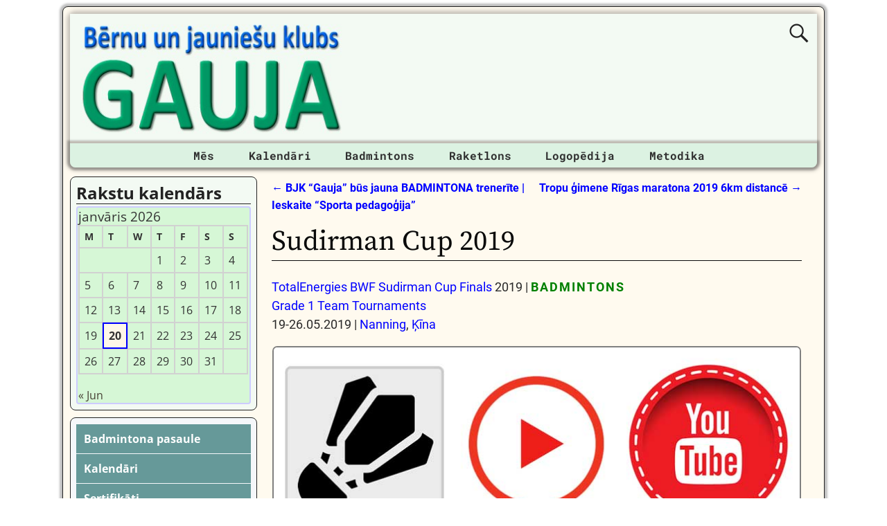

--- FILE ---
content_type: text/html; charset=UTF-8
request_url: https://gauja.org/totalenergies-bwf-sudirman-cup-finals-2019-badmintons/
body_size: 17080
content:
<!DOCTYPE html><html lang=lv-LV><head><meta charset="UTF-8"><meta name='viewport' content='width=device-width,initial-scale=1.0'><link rel=profile href=//gmpg.org/xfn/11><link rel=pingback href><link rel=stylesheet href=https://gauja.org/wp-content/cache/minify/6e784.css?x11478 media=all><link rel="shortcut icon"  href=/favicon.ico><meta name='robots' content='index, follow, max-image-preview:large, max-snippet:-1, max-video-preview:-1'><title>BWF Sudirman Cup Finals 2019 | BADMINTONS</title><meta name="description" content="TotalEnergies BWF Sudirman Cup Finals 2019 | BADMINTONS | Grade 1 Team Tournaments | 19-26.05.2019 | Nanning, Ķīna"><link rel=canonical href=https://badmintons.eu/totalenergies-bwf-sudirman-cup-finals-2019-badmintons/ ><meta property="og:locale" content="lv_LV"><meta property="og:type" content="article"><meta property="og:title" content="Sudirman Cup Finals 2019 | BADMINTONS"><meta property="og:description" content="19-26.05.2019 | Nanning, Ķīna"><meta property="og:url" content="https://badmintons.eu/totalenergies-bwf-sudirman-cup-finals-2019-badmintons/"><meta property="og:site_name" content="Bērnu un jauniešu klubs GAUJA"><meta property="article:publisher" content="https://www.facebook.com/gauja.org"><meta property="article:author" content="https://www.facebook.com/trops.lv"><meta property="article:published_time" content="2019-05-19T06:00:45+00:00"><meta property="article:modified_time" content="2023-10-05T08:50:38+00:00"><meta property="og:image" content="https://gauja.org/wp-content/uploads/2023/09/badminton-video-facebook_10.jpg"><meta property="og:image:width" content="1200"><meta property="og:image:height" content="630"><meta property="og:image:type" content="image/jpeg"><meta name="author" content="Jānis Trops"><meta name="twitter:card" content="summary_large_image"><meta name="twitter:title" content="Sudirman Cup Finals 2019 | BADMINTONS"><meta name="twitter:description" content="19-26.05.2019 | Nanning, Ķīna"><meta name="twitter:image" content="https://gauja.org/wp-content/uploads/2023/09/badminton-video-twitter_10.jpg"><meta name="twitter:creator" content="@janissport"><meta name="twitter:site" content="@gauja_org"><meta name="twitter:label1" content="Written by"><meta name="twitter:data1" content="Jānis Trops"><meta name="twitter:label2" content="Est. reading time"><meta name="twitter:data2" content="1 minute"> <script type=application/ld+json class=yoast-schema-graph>{"@context":"https://schema.org","@graph":[{"@type":"Article","@id":"https://badmintons.eu/totalenergies-bwf-sudirman-cup-finals-2019-badmintons/#article","isPartOf":{"@id":"https://gauja.org/totalenergies-bwf-sudirman-cup-finals-2019-badmintons/"},"author":{"name":"Jānis Trops","@id":"https://gauja.org/#/schema/person/2c38e2d551a280822495317f96762be8"},"headline":"Sudirman Cup 2019","datePublished":"2019-05-19T06:00:45+00:00","dateModified":"2023-10-05T08:50:38+00:00","mainEntityOfPage":{"@id":"https://gauja.org/totalenergies-bwf-sudirman-cup-finals-2019-badmintons/"},"wordCount":19,"commentCount":0,"keywords":["Adult Badminton","Badminton","Badminton Videos","Badminton World Federation","Badmintona rezultāti","Badmintona video","Badmintons pieaugušajiem","badmintonvideo","BWF","BWF Sudirman Cup","BWF Sudirman Cup Finals","China","Chinese Badminton","Chinese Badminton Association","Elite Badminton","Elites badmintons","Grade 1 Team Tournaments","Jaukto komandu čempionāts","Jaukto komandu turnīri","Ķīna","Ķīnas Badmintona savienība","Ķīnas badmintons","Komandu turnīri","Mixed Team Championships","Nanning","Pasaules Badmintona federācija","Pasaules čempionāts","Pasaules Jaukto komandu čempionāts","Pieaugušo badmintons","Sudirman Cup","Sudirman Cup Finals","Team Tournaments","TotalEnergies","World Championships"],"articleSection":["Badmintons"],"inLanguage":"lv-LV","potentialAction":[{"@type":"CommentAction","name":"Comment","target":["https://badmintons.eu/totalenergies-bwf-sudirman-cup-finals-2019-badmintons/#respond"]}]},{"@type":"WebPage","@id":"https://gauja.org/totalenergies-bwf-sudirman-cup-finals-2019-badmintons/","url":"https://badmintons.eu/totalenergies-bwf-sudirman-cup-finals-2019-badmintons/","name":"BWF Sudirman Cup Finals 2019 | BADMINTONS","isPartOf":{"@id":"https://gauja.org/#website"},"datePublished":"2019-05-19T06:00:45+00:00","dateModified":"2023-10-05T08:50:38+00:00","author":{"@id":"https://gauja.org/#/schema/person/2c38e2d551a280822495317f96762be8"},"description":"TotalEnergies BWF Sudirman Cup Finals 2019 | BADMINTONS | Grade 1 Team Tournaments | 19-26.05.2019 | Nanning, Ķīna","breadcrumb":{"@id":"https://badmintons.eu/totalenergies-bwf-sudirman-cup-finals-2019-badmintons/#breadcrumb"},"inLanguage":"lv-LV","potentialAction":[{"@type":"ReadAction","target":["https://badmintons.eu/totalenergies-bwf-sudirman-cup-finals-2019-badmintons/"]}]},{"@type":"BreadcrumbList","@id":"https://badmintons.eu/totalenergies-bwf-sudirman-cup-finals-2019-badmintons/#breadcrumb","itemListElement":[{"@type":"ListItem","position":1,"name":"Home","item":"https://gauja.org/"},{"@type":"ListItem","position":2,"name":"Sudirman Cup 2019"}]},{"@type":"WebSite","@id":"https://gauja.org/#website","url":"https://gauja.org/","name":"Bērnu un jauniešu klubs GAUJA","description":"BJK &quot;Gauja&quot;","alternateName":"BJK \"Gauja\"","potentialAction":[{"@type":"SearchAction","target":{"@type":"EntryPoint","urlTemplate":"https://gauja.org/?s={search_term_string}"},"query-input":{"@type":"PropertyValueSpecification","valueRequired":true,"valueName":"search_term_string"}}],"inLanguage":"lv-LV"},{"@type":"Person","@id":"https://gauja.org/#/schema/person/2c38e2d551a280822495317f96762be8","name":"Jānis Trops","image":{"@type":"ImageObject","inLanguage":"lv-LV","@id":"https://gauja.org/#/schema/person/image/","url":"https://secure.gravatar.com/avatar/7c4ec106f3452a9b8de6f8b51b75d2e8a49862a2095b44b66bedab5383008e0f?s=96&d=mm&r=g","contentUrl":"https://secure.gravatar.com/avatar/7c4ec106f3452a9b8de6f8b51b75d2e8a49862a2095b44b66bedab5383008e0f?s=96&d=mm&r=g","caption":"Jānis Trops"},"description":"Badmintons | Raketlons | MTB | Ceļošana | Slēpošana | Taku skriešana | Kalnos kāpšana | Vispārējā fiziskā sagatavotība | IT | Elektronika","sameAs":["https://janistrops.com","https://www.facebook.com/trops.lv","https://www.instagram.com/janis_trops","https://lv.linkedin.com/in/janistrops","https://www.pinterest.com/janistrops","https://x.com/janissport","https://myspace.com/janistrops","https://www.youtube.com/janistrops","https://www.tumblr.com/blog/janistrops"]}]}</script> <link rel=dns-prefetch href=//static.addtoany.com><link rel=alternate type=application/rss+xml title="Bērnu un jauniešu klubs GAUJA&raquo; Barotne" href=https://gauja.org/feed/ ><link rel=alternate type=application/rss+xml title="Bērnu un jauniešu klubs GAUJA &raquo; Komentāru barotne" href=https://gauja.org/comments/feed/ ><link rel=alternate type=application/rss+xml title="Bērnu un jauniešu klubs GAUJA &raquo; Sudirman Cup 2019 Komentāru barotne " href=https://gauja.org/totalenergies-bwf-sudirman-cup-finals-2019-badmintons/feed/ ><link rel=alternate title="oEmbed (JSON)" type=application/json+oembed href="https://gauja.org/wp-json/oembed/1.0/embed?url=https%3A%2F%2Fgauja.org%2Ftotalenergies-bwf-sudirman-cup-finals-2019-badmintons%2F"><link rel=alternate title="oEmbed (XML)" type=text/xml+oembed href="https://gauja.org/wp-json/oembed/1.0/embed?url=https%3A%2F%2Fgauja.org%2Ftotalenergies-bwf-sudirman-cup-finals-2019-badmintons%2F&#038;format=xml"><style id=wp-img-auto-sizes-contain-inline-css>img:is([sizes=auto i],[sizes^="auto," i]){contain-intrinsic-size:3000px 1500px}</style><style id=wp-emoji-styles-inline-css>img.wp-smiley,img.emoji{display:inline !important;border:none !important;box-shadow:none !important;height:1em !important;width:1em !important;margin:0
0.07em !important;vertical-align:-0.1em !important;background:none !important;padding:0
!important}</style><style id=wp-block-library-inline-css>/*<![CDATA[*/:root{--wp-block-synced-color:#7a00df;--wp-block-synced-color--rgb:122,0,223;--wp-bound-block-color:var(--wp-block-synced-color);--wp-editor-canvas-background:#ddd;--wp-admin-theme-color:#007cba;--wp-admin-theme-color--rgb:0,124,186;--wp-admin-theme-color-darker-10:#006ba1;--wp-admin-theme-color-darker-10--rgb:0,107,160.5;--wp-admin-theme-color-darker-20:#005a87;--wp-admin-theme-color-darker-20--rgb:0,90,135;--wp-admin-border-width-focus:2px}@media (min-resolution:192dpi){:root{--wp-admin-border-width-focus:1.5px}}.wp-element-button{cursor:pointer}:root .has-very-light-gray-background-color{background-color:#eee}:root .has-very-dark-gray-background-color{background-color:#313131}:root .has-very-light-gray-color{color:#eee}:root .has-very-dark-gray-color{color:#313131}:root .has-vivid-green-cyan-to-vivid-cyan-blue-gradient-background{background:linear-gradient(135deg,#00d084,#0693e3)}:root .has-purple-crush-gradient-background{background:linear-gradient(135deg,#34e2e4,#4721fb 50%,#ab1dfe)}:root .has-hazy-dawn-gradient-background{background:linear-gradient(135deg,#faaca8,#dad0ec)}:root .has-subdued-olive-gradient-background{background:linear-gradient(135deg,#fafae1,#67a671)}:root .has-atomic-cream-gradient-background{background:linear-gradient(135deg,#fdd79a,#004a59)}:root .has-nightshade-gradient-background{background:linear-gradient(135deg,#330968,#31cdcf)}:root .has-midnight-gradient-background{background:linear-gradient(135deg,#020381,#2874fc)}:root{--wp--preset--font-size--normal:16px;--wp--preset--font-size--huge:42px}.has-regular-font-size{font-size:1em}.has-larger-font-size{font-size:2.625em}.has-normal-font-size{font-size:var(--wp--preset--font-size--normal)}.has-huge-font-size{font-size:var(--wp--preset--font-size--huge)}.has-text-align-center{text-align:center}.has-text-align-left{text-align:left}.has-text-align-right{text-align:right}.has-fit-text{white-space:nowrap!important}#end-resizable-editor-section{display:none}.aligncenter{clear:both}.items-justified-left{justify-content:flex-start}.items-justified-center{justify-content:center}.items-justified-right{justify-content:flex-end}.items-justified-space-between{justify-content:space-between}.screen-reader-text{border:0;clip-path:inset(50%);height:1px;margin:-1px;overflow:hidden;padding:0;position:absolute;width:1px;word-wrap:normal!important}.screen-reader-text:focus{background-color:#ddd;clip-path:none;color:#444;display:block;font-size:1em;height:auto;left:5px;line-height:normal;padding:15px
23px 14px;text-decoration:none;top:5px;width:auto;z-index:100000}html :where(.has-border-color){border-style:solid}html :where([style*=border-top-color]){border-top-style:solid}html :where([style*=border-right-color]){border-right-style:solid}html :where([style*=border-bottom-color]){border-bottom-style:solid}html :where([style*=border-left-color]){border-left-style:solid}html :where([style*=border-width]){border-style:solid}html :where([style*=border-top-width]){border-top-style:solid}html :where([style*=border-right-width]){border-right-style:solid}html :where([style*=border-bottom-width]){border-bottom-style:solid}html :where([style*=border-left-width]){border-left-style:solid}html :where(img[class*=wp-image-]){height:auto;max-width:100%}:where(figure){margin:0
0 1em}html :where(.is-position-sticky){--wp-admin--admin-bar--position-offset:var(--wp-admin--admin-bar--height,0px)}@media screen and (max-width:600px){html:where(.is-position-sticky){--wp-admin--admin-bar--position-offset:0px}}/*]]>*/</style><style id=wp-block-columns-inline-css>.wp-block-columns{box-sizing:border-box;display:flex;flex-wrap:wrap!important}@media (min-width:782px){.wp-block-columns{flex-wrap:nowrap!important}}.wp-block-columns{align-items:normal!important}.wp-block-columns.are-vertically-aligned-top{align-items:flex-start}.wp-block-columns.are-vertically-aligned-center{align-items:center}.wp-block-columns.are-vertically-aligned-bottom{align-items:flex-end}@media (max-width:781px){.wp-block-columns:not(.is-not-stacked-on-mobile)>.wp-block-column{flex-basis:100%!important}}@media (min-width:782px){.wp-block-columns:not(.is-not-stacked-on-mobile)>.wp-block-column{flex-basis:0;flex-grow:1}.wp-block-columns:not(.is-not-stacked-on-mobile)>.wp-block-column[style*=flex-basis]{flex-grow:0}}.wp-block-columns.is-not-stacked-on-mobile{flex-wrap:nowrap!important}.wp-block-columns.is-not-stacked-on-mobile>.wp-block-column{flex-basis:0;flex-grow:1}.wp-block-columns.is-not-stacked-on-mobile>.wp-block-column[style*=flex-basis]{flex-grow:0}:where(.wp-block-columns){margin-bottom:1.75em}:where(.wp-block-columns.has-background){padding:1.25em 2.375em}.wp-block-column{flex-grow:1;min-width:0;overflow-wrap:break-word;word-break:break-word}.wp-block-column.is-vertically-aligned-top{align-self:flex-start}.wp-block-column.is-vertically-aligned-center{align-self:center}.wp-block-column.is-vertically-aligned-bottom{align-self:flex-end}.wp-block-column.is-vertically-aligned-stretch{align-self:stretch}.wp-block-column.is-vertically-aligned-bottom,.wp-block-column.is-vertically-aligned-center,.wp-block-column.is-vertically-aligned-top{width:100%}</style><style id=wp-block-paragraph-inline-css>.is-small-text{font-size:.875em}.is-regular-text{font-size:1em}.is-large-text{font-size:2.25em}.is-larger-text{font-size:3em}.has-drop-cap:not(:focus):first-letter {float:left;font-size:8.4em;font-style:normal;font-weight:100;line-height:.68;margin:.05em .1em 0 0;text-transform:uppercase}body.rtl .has-drop-cap:not(:focus):first-letter {float:none;margin-left:.1em}p.has-drop-cap.has-background{overflow:hidden}:root :where(p.has-background){padding:1.25em 2.375em}:where(p.has-text-color:not(.has-link-color)) a{color:inherit}p.has-text-align-left[style*="writing-mode:vertical-lr"],p.has-text-align-right[style*="writing-mode:vertical-rl"]{rotate:180deg}</style><style id=global-styles-inline-css>/*<![CDATA[*/:root{--wp--preset--aspect-ratio--square:1;--wp--preset--aspect-ratio--4-3:4/3;--wp--preset--aspect-ratio--3-4:3/4;--wp--preset--aspect-ratio--3-2:3/2;--wp--preset--aspect-ratio--2-3:2/3;--wp--preset--aspect-ratio--16-9:16/9;--wp--preset--aspect-ratio--9-16:9/16;--wp--preset--color--black:#000;--wp--preset--color--cyan-bluish-gray:#abb8c3;--wp--preset--color--white:#fff;--wp--preset--color--pale-pink:#f78da7;--wp--preset--color--vivid-red:#cf2e2e;--wp--preset--color--luminous-vivid-orange:#ff6900;--wp--preset--color--luminous-vivid-amber:#fcb900;--wp--preset--color--light-green-cyan:#7bdcb5;--wp--preset--color--vivid-green-cyan:#00d084;--wp--preset--color--pale-cyan-blue:#8ed1fc;--wp--preset--color--vivid-cyan-blue:#0693e3;--wp--preset--color--vivid-purple:#9b51e0;--wp--preset--gradient--vivid-cyan-blue-to-vivid-purple:linear-gradient(135deg,rgb(6,147,227) 0%,rgb(155,81,224) 100%);--wp--preset--gradient--light-green-cyan-to-vivid-green-cyan:linear-gradient(135deg,rgb(122,220,180) 0%,rgb(0,208,130) 100%);--wp--preset--gradient--luminous-vivid-amber-to-luminous-vivid-orange:linear-gradient(135deg,rgb(252,185,0) 0%,rgb(255,105,0) 100%);--wp--preset--gradient--luminous-vivid-orange-to-vivid-red:linear-gradient(135deg,rgb(255,105,0) 0%,rgb(207,46,46) 100%);--wp--preset--gradient--very-light-gray-to-cyan-bluish-gray:linear-gradient(135deg,rgb(238,238,238) 0%,rgb(169,184,195) 100%);--wp--preset--gradient--cool-to-warm-spectrum:linear-gradient(135deg,rgb(74,234,220) 0%,rgb(151,120,209) 20%,rgb(207,42,186) 40%,rgb(238,44,130) 60%,rgb(251,105,98) 80%,rgb(254,248,76) 100%);--wp--preset--gradient--blush-light-purple:linear-gradient(135deg,rgb(255,206,236) 0%,rgb(152,150,240) 100%);--wp--preset--gradient--blush-bordeaux:linear-gradient(135deg,rgb(254,205,165) 0%,rgb(254,45,45) 50%,rgb(107,0,62) 100%);--wp--preset--gradient--luminous-dusk:linear-gradient(135deg,rgb(255,203,112) 0%,rgb(199,81,192) 50%,rgb(65,88,208) 100%);--wp--preset--gradient--pale-ocean:linear-gradient(135deg,rgb(255,245,203) 0%,rgb(182,227,212) 50%,rgb(51,167,181) 100%);--wp--preset--gradient--electric-grass:linear-gradient(135deg,rgb(202,248,128) 0%,rgb(113,206,126) 100%);--wp--preset--gradient--midnight:linear-gradient(135deg,rgb(2,3,129) 0%,rgb(40,116,252) 100%);--wp--preset--font-size--small:13px;--wp--preset--font-size--medium:20px;--wp--preset--font-size--large:36px;--wp--preset--font-size--x-large:42px;--wp--preset--spacing--20:0.44rem;--wp--preset--spacing--30:0.67rem;--wp--preset--spacing--40:1rem;--wp--preset--spacing--50:1.5rem;--wp--preset--spacing--60:2.25rem;--wp--preset--spacing--70:3.38rem;--wp--preset--spacing--80:5.06rem;--wp--preset--shadow--natural:6px 6px 9px rgba(0, 0, 0, 0.2);--wp--preset--shadow--deep:12px 12px 50px rgba(0, 0, 0, 0.4);--wp--preset--shadow--sharp:6px 6px 0px rgba(0, 0, 0, 0.2);--wp--preset--shadow--outlined:6px 6px 0px -3px rgb(255, 255, 255), 6px 6px rgb(0, 0, 0);--wp--preset--shadow--crisp:6px 6px 0px rgb(0, 0, 0)}:where(.is-layout-flex){gap:0.5em}:where(.is-layout-grid){gap:0.5em}body .is-layout-flex{display:flex}.is-layout-flex{flex-wrap:wrap;align-items:center}.is-layout-flex>:is(*,div){margin:0}body .is-layout-grid{display:grid}.is-layout-grid>:is(*,div){margin:0}:where(.wp-block-columns.is-layout-flex){gap:2em}:where(.wp-block-columns.is-layout-grid){gap:2em}:where(.wp-block-post-template.is-layout-flex){gap:1.25em}:where(.wp-block-post-template.is-layout-grid){gap:1.25em}.has-black-color{color:var(--wp--preset--color--black) !important}.has-cyan-bluish-gray-color{color:var(--wp--preset--color--cyan-bluish-gray) !important}.has-white-color{color:var(--wp--preset--color--white) !important}.has-pale-pink-color{color:var(--wp--preset--color--pale-pink) !important}.has-vivid-red-color{color:var(--wp--preset--color--vivid-red) !important}.has-luminous-vivid-orange-color{color:var(--wp--preset--color--luminous-vivid-orange) !important}.has-luminous-vivid-amber-color{color:var(--wp--preset--color--luminous-vivid-amber) !important}.has-light-green-cyan-color{color:var(--wp--preset--color--light-green-cyan) !important}.has-vivid-green-cyan-color{color:var(--wp--preset--color--vivid-green-cyan) !important}.has-pale-cyan-blue-color{color:var(--wp--preset--color--pale-cyan-blue) !important}.has-vivid-cyan-blue-color{color:var(--wp--preset--color--vivid-cyan-blue) !important}.has-vivid-purple-color{color:var(--wp--preset--color--vivid-purple) !important}.has-black-background-color{background-color:var(--wp--preset--color--black) !important}.has-cyan-bluish-gray-background-color{background-color:var(--wp--preset--color--cyan-bluish-gray) !important}.has-white-background-color{background-color:var(--wp--preset--color--white) !important}.has-pale-pink-background-color{background-color:var(--wp--preset--color--pale-pink) !important}.has-vivid-red-background-color{background-color:var(--wp--preset--color--vivid-red) !important}.has-luminous-vivid-orange-background-color{background-color:var(--wp--preset--color--luminous-vivid-orange) !important}.has-luminous-vivid-amber-background-color{background-color:var(--wp--preset--color--luminous-vivid-amber) !important}.has-light-green-cyan-background-color{background-color:var(--wp--preset--color--light-green-cyan) !important}.has-vivid-green-cyan-background-color{background-color:var(--wp--preset--color--vivid-green-cyan) !important}.has-pale-cyan-blue-background-color{background-color:var(--wp--preset--color--pale-cyan-blue) !important}.has-vivid-cyan-blue-background-color{background-color:var(--wp--preset--color--vivid-cyan-blue) !important}.has-vivid-purple-background-color{background-color:var(--wp--preset--color--vivid-purple) !important}.has-black-border-color{border-color:var(--wp--preset--color--black) !important}.has-cyan-bluish-gray-border-color{border-color:var(--wp--preset--color--cyan-bluish-gray) !important}.has-white-border-color{border-color:var(--wp--preset--color--white) !important}.has-pale-pink-border-color{border-color:var(--wp--preset--color--pale-pink) !important}.has-vivid-red-border-color{border-color:var(--wp--preset--color--vivid-red) !important}.has-luminous-vivid-orange-border-color{border-color:var(--wp--preset--color--luminous-vivid-orange) !important}.has-luminous-vivid-amber-border-color{border-color:var(--wp--preset--color--luminous-vivid-amber) !important}.has-light-green-cyan-border-color{border-color:var(--wp--preset--color--light-green-cyan) !important}.has-vivid-green-cyan-border-color{border-color:var(--wp--preset--color--vivid-green-cyan) !important}.has-pale-cyan-blue-border-color{border-color:var(--wp--preset--color--pale-cyan-blue) !important}.has-vivid-cyan-blue-border-color{border-color:var(--wp--preset--color--vivid-cyan-blue) !important}.has-vivid-purple-border-color{border-color:var(--wp--preset--color--vivid-purple) !important}.has-vivid-cyan-blue-to-vivid-purple-gradient-background{background:var(--wp--preset--gradient--vivid-cyan-blue-to-vivid-purple) !important}.has-light-green-cyan-to-vivid-green-cyan-gradient-background{background:var(--wp--preset--gradient--light-green-cyan-to-vivid-green-cyan) !important}.has-luminous-vivid-amber-to-luminous-vivid-orange-gradient-background{background:var(--wp--preset--gradient--luminous-vivid-amber-to-luminous-vivid-orange) !important}.has-luminous-vivid-orange-to-vivid-red-gradient-background{background:var(--wp--preset--gradient--luminous-vivid-orange-to-vivid-red) !important}.has-very-light-gray-to-cyan-bluish-gray-gradient-background{background:var(--wp--preset--gradient--very-light-gray-to-cyan-bluish-gray) !important}.has-cool-to-warm-spectrum-gradient-background{background:var(--wp--preset--gradient--cool-to-warm-spectrum) !important}.has-blush-light-purple-gradient-background{background:var(--wp--preset--gradient--blush-light-purple) !important}.has-blush-bordeaux-gradient-background{background:var(--wp--preset--gradient--blush-bordeaux) !important}.has-luminous-dusk-gradient-background{background:var(--wp--preset--gradient--luminous-dusk) !important}.has-pale-ocean-gradient-background{background:var(--wp--preset--gradient--pale-ocean) !important}.has-electric-grass-gradient-background{background:var(--wp--preset--gradient--electric-grass) !important}.has-midnight-gradient-background{background:var(--wp--preset--gradient--midnight) !important}.has-small-font-size{font-size:var(--wp--preset--font-size--small) !important}.has-medium-font-size{font-size:var(--wp--preset--font-size--medium) !important}.has-large-font-size{font-size:var(--wp--preset--font-size--large) !important}.has-x-large-font-size{font-size:var(--wp--preset--font-size--x-large) !important}:where(.wp-block-columns.is-layout-flex){gap:2em}:where(.wp-block-columns.is-layout-grid){gap:2em}/*]]>*/</style><style id=core-block-supports-inline-css>.wp-container-core-columns-is-layout-9d6595d7{flex-wrap:nowrap}</style><style id=classic-theme-styles-inline-css>/*! This file is auto-generated */
.wp-block-button__link{color:#fff;background-color:#32373c;border-radius:9999px;box-shadow:none;text-decoration:none;padding:calc(.667em + 2px) calc(1.333em + 2px);font-size:1.125em}.wp-block-file__button{background:#32373c;color:#fff;text-decoration:none}</style><link rel=stylesheet href=https://gauja.org/wp-content/cache/minify/e7b32.css?x11478 media=all><link rel=stylesheet href=https://gauja.org/wp-content/cache/minify/57d13.css?x11478 media=all><style id=weaverx-style-sheet-inline-css>#wrapper{max-width:1100px}a,.wrapper
a{color:#00F}a:hover,.wrapper a:hover{color:#F00}.wrapper .entry-meta a,.wrapper .entry-utility
a{color:#474134}.wrapper .entry-meta a:hover,.wrapper .entry-utility a:hover{color:#C91640}.wrapper .widget
a{color:#474134}.wrapper .widget a:hover{color:#C91640}#branding #header-image
img{float:left}.weaverx-theme-menu .current_page_item >a,.weaverx-theme-menu .current-menu-item >a,.weaverx-theme-menu .current-cat >a,.weaverx-theme-menu .current_page_ancestor >a,.weaverx-theme-menu .current-category-ancestor >a,.weaverx-theme-menu .current-menu-ancestor >a,.weaverx-theme-menu .current-menu-parent >a,.weaverx-theme-menu .current-category-parent>a{color:#000090 !important}.container img,.colophon
img{background-color:transparent}.commentlist li.comment,#respond{background-color:transparent}#content
table{border:1px
solid #e7e7e7;margin:0
-1px 24px 0;text-align:left;width:100%}#content tr th,#content thead
th{color:#888;font-size:12px;font-weight:bold;line-height:18px;padding:9px
24px}#content tr
td{border-style:none;border-top:1px solid #e7e7e7;padding:6px
24px}#content tr.odd
td{background:rgba( 0,0,0,0.1 )}.wp-caption p.wp-caption-text,#content .gallery .gallery-caption,.entry-attachment .entry-caption,#content figure
figcaption{color:#333}#nav-above{display:block}.nav-next{width:95%}.post-avatar
img{max-width:32px}body{font-size:1.00000em}body{background-color:#FFF}.menu-primary .wvrx-menu-container,.menu-primary .site-title-on-menu,.menu-primary .site-title-on-menu
a{background-color:#DCF2E2}.menu-primary .wvrx-menu-container,.menu-primary .site-title-on-menu,.menu-primary .site-title-on-menu
a{color:#303030}.menu-secondary .wvrx-menu-container{background-color:#007A29}.menu-secondary .wvrx-menu-container{color:#FFF}.menu-primary .wvrx-menu ul li a,.menu-primary .wvrx-menu ul.mega-menu
li{background-color:#905D2C}.menu-primary .wvrx-menu ul li a,.menu-primary .wvrx-menu ul.mega-menu
li{color:#FFF}.menu-secondary .wvrx-menu ul li a,.menu-secondary .wvrx-menu ul.mega-menu
li{background-color:#905D2C}.menu-secondary .wvrx-menu ul li a,.menu-secondary .wvrx-menu ul.mega-menu
li{color:#FFF}.menu-primary .wvrx-menu>li>a{color:#303030}.menu-primary .wvrx-menu>li>a:hover{color:#FFF !important}.menu-primary .wvrx-menu>li>a:hover{background-color:#5F7A6B !important}.menu-secondary .wvrx-menu>li>a{color:#FFF}.menu-secondary .wvrx-menu>li>a:hover{color:#F0EBE0 !important}.menu-secondary .wvrx-menu>li>a:hover{background-color:#905D2C !important}.menu-primary .wvrx-menu ul li
a{color:#FFF}.menu-primary .wvrx-menu ul li a:hover{color:#F0EBE0 !important}.menu-primary .wvrx-menu ul li a:hover{background-color:#905D2C !important}.menu-secondary .wvrx-menu ul li
a{color:#FFF}.menu-secondary .wvrx-menu ul li a:hover{color:#F0EBE0 !important}.menu-secondary .wvrx-menu ul li a:hover{background-color:#905D2C !important}.menu-primary .menu-toggle-button{color:#303030}@media( min-width:768px){.menu-primary .wvrx-menu-container{margin-top:3px}.menu-primary .wvrx-menu,.menu-primary .wvrx-menu-container{text-align:center;line-height:0}}.menu-primary .menu-arrows .toggle-submenu:after{color:#303030}.menu-primary .menu-arrows ul .toggle-submenu:after{color:#303030}.menu-primary .menu-arrows.is-mobile-menu.menu-arrows ul a .toggle-submenu:after{color:#303030}.menu-primary .menu-arrows ul .toggle-submenu:after{color:#FFF}.menu-secondary .menu-toggle-button{color:#FFF}@media( min-width:768px){.menu-secondary .wvrx-menu,.menu-secondary .wvrx-menu-container{text-align:left}}.menu-secondary .menu-arrows .toggle-submenu:after{color:#FFF}.menu-secondary .menu-arrows ul .toggle-submenu:after{color:#FFF}.menu-secondary .menu-arrows.is-mobile-menu.menu-arrows ul a .toggle-submenu:after{color:#FFF}.menu-secondary .menu-arrows ul .toggle-submenu:after{color:#FFF}@media( min-width:768px){.menu-extra .wvrx-menu,.menu-extra .wvrx-menu-container{text-align:left}}@media screen and ( min-width:768px){}#primary-widget-area{background-color:#F3FAF3}.widget-area-primary{background-color:#F3FAF3}#secondary-widget-area{background-color:#F5F7FA}.widget-area-secondary{background-color:#F5F7FA}.widget-area-top{background-color:#FAEED9}.widget-area-bottom{background-color:#FAEED9}#header{background-color:transparent}#colophon{background-color:#FFFAEF}#footer-widget-area{background-color:transparent}.widget-area-footer{background-color:transparent}#content{background-color:transparent}#content{color:#292929}#container{background-color:transparent}#container{padding-top:13px}#wrapper{background-color:#FFFAEF}#wrapper{color:#292929}#wrapper{padding-left:10px}#wrapper{padding-right:10px}#wrapper{padding-top:10px}#wrapper{padding-bottom:10px}#wrapper{margin-top:9px}.post-area{background-color:transparent}.widget{background-color:transparent}.widget{color:#333}.wrapper #site-title a,.wrapper .site-title
a{color:#269422}#site-tagline>span,.site-tagline>span{color:#FFFAEF}.page-title{border-bottom:1px solid #0A0A0A}.page-title{color:#0A0A0A}.wrapper .post-title{border-bottom:1px solid #0A0A0A}.wrapper .post-title a,.wrapper .post-title a:visited{color:#0A0A0A}.widget-title{border-bottom:1px solid #222}.widget-title{color:#222}.blog
.sticky{background-color:#E6DCC8}hr{background-color:#AB9B7D}.entry-meta{background-color:transparent}.entry-meta{color:#706752}.entry-utility{background-color:transparent}.entry-utility{color:#706752}input,textarea{background-color:#F0F0F0}.search-field,#header-search .search-field:focus,.menu-search .search-field:focus{background-color:#FFF}.menu-primary .wvrx-menu-container .search-form .search-submit{color:#303030}#content .search-form .search-submit{color:#292929}#wrapper .search-form .search-submit{color:#292929}.widget .search-form .search-submit{color:#333}#inject_fixedtop,#inject_fixedbottom,.wvrx-fixedtop,.wvrx-fixonscroll{max-width:1100px}@media ( max-width:1100px){.wvrx-fixedtop,.wvrx-fixonscroll,#inject_fixedtop,#inject_fixedbottom{left:0;margin-left:0 !important;margin-right:0 !important}}@media ( min-width:1100px){#inject_fixedtop{margin-left:-10px;margin-right:-10px}.wvrx-fixedtop,.wvrx-fixonscroll{margin-left:-10px;margin-right:calc( 10px - 0 - 20px )}}@media ( min-width:1100px){#inject_fixedbottom{margin-left:-10px;margin-right:-10px}}#secondary-widget-area .wr-icon-swa{display:flex;justify-content:space-around;width:100%;padding:1px;margin:1px;background-color:#FFF}.widget-area-secondary .wr-icon-swa{display:flex;justify-content:space-around;width:100%;padding:1px;margin:1px;background-color:#FFF}#content .hashtags-01{display:inline-block;border-radius:7px;background-color:white;padding:13px;border:1.5px solid orange;margin:5px
0}.twitter-tweet{margin:auto}.signature-ilona-tropa-01{display:inline-block;border-radius:5px;background-color:white;padding:5px;border:1px
solid #4CAF50;margin:5px
0}.signature-ilona-tropa-02{display:block;width:256px;border-radius:5px;background-color:white;padding-top:5px;padding-bottom:5px;border:1px
solid #4CAF50;margin:10px
auto 25px;text-align:center}.signature-janis-trops-ilona-tropa-01{display:inline-block;border-radius:5px;background-color:white;padding:5px;border:1px
solid #4CAF50;margin:5px
0}.signature-janis-trops-01{display:inline-block;border-radius:5px;background-color:white;padding:5px;border:1px
solid #4CAF50;margin:5px
0}.signature-janis-trops-02{display:block;width:256px;border-radius:5px;background-color:white;padding-top:5px;padding-bottom:5px;border:1px
solid #4CAF50;margin:10px
auto 25px;text-align:center}#calendar_wrap{display:block;background-color:#D6F7D6;-moz-border-radius:4px;border-radius:4px;border:2px
solid #CCF;padding:1px}#wp-calendar
#today{display:block;background-color:#FFF6E8;border-style:solid;border-width:2px;border-color:#00F;font-weight:bold}*{box-sizing:border-box}.icon-badminton-row-01{display:flex}.icon-badminton-column-01{flex:33.33%;padding:21px}@media screen and (max-width:500px){.icon-badminton-column-01{width:100%}}*{box-sizing:border-box}.icon-soc-row-01{display:flex;margin-top:21px;margin-bottom:13px}.icon-soc-column-01{flex:33.33%;padding:5px}@media screen and (max-width:500px){.icon-soc-column-01{width:100%}}.button-01{display:block;border-radius:5px;background-color:white;padding:7px;border:1px
solid #4CAF50;margin-left:3%;margin-right:3%;margin-top:3px;margin-bottom:3px;text-align:center;font-size:20px;cursor:pointer}.vertical-menu-01 .vertical-menu-02{width:100%}.vertical-menu-03 .vertical-menu-04{margin-top:25px;margin-bottom:13px}.vertical-menu-01
a{margin-top:1px;margin-bottom:1px;background-color:#699;color:white !important;display:block;padding:11px;font-weight:bold}.vertical-menu-02
a{margin-top:1px;margin-bottom:1px;background-color:#D8DFED;display:block;padding:11px;font-weight:bold}.vertical-menu-03
a{background-color:#4CAF50;border:1px
solid green;color:white !important;padding:13px
13px;text-align:center;text-decoration:none;font-size:16px;font-weight:bold;cursor:pointer;display:block;width:315px;margin-right:auto;margin-left:auto}.vertical-menu-04
a{background-color:#39C;border:1px
solid green;color:white !important;padding:13px
13px;text-align:center;text-decoration:none;font-size:16px;font-weight:bold;cursor:pointer;display:block;width:315px;margin-right:auto;margin-left:auto}.vertical-menu-01 a:hover{background-color:black;text-decoration:none;color:white !important}.vertical-menu-02 a:hover{background-color:black;text-decoration:none;color:white !important}.vertical-menu-03 a:hover{background-color:#3e8e41}.vertical-menu-04 a:hover{background-color:#36C}.wvrx-menu>li>a{padding-left:1.55em;padding-right:1.55em}</style><link rel=stylesheet href=https://gauja.org/wp-content/cache/minify/f7e45.css?x11478 media=all> <script>function w3tc_load_js(u){var d=document,p=d.getElementsByTagName('HEAD')[0],c=d.createElement('script');c.src=u;p.appendChild(c);}</script><script>w3tc_load_js('https://gauja.org/wp-content/cache/minify/d52ed.js?x11478');</script> <script>w3tc_load_js('https://gauja.org/wp-content/cache/minify/63b1f.js?x11478');</script> <script id=weaver-xtreme-JSLib-js-extra>var wvrxOpts={"useSmartMenus":"0","menuAltswitch":"767","mobileAltLabel":"","primaryScroll":"none","primaryMove":"0","secondaryScroll":"none","secondaryMove":"0","headerVideoClass":"has-header-video"};</script> <script>w3tc_load_js('https://gauja.org/wp-content/cache/minify/bff29.js?x11478');</script> <script id=addtoany-core-js-before>/*<![CDATA[*/window.a2a_config=window.a2a_config||{};a2a_config.callbacks=[];a2a_config.overlays=[];a2a_config.templates={};a2a_localize={Share:"Share",Save:"Save",Subscribe:"Subscribe",Email:"Email",Bookmark:"Bookmark",ShowAll:"Show all",ShowLess:"Show less",FindServices:"Find service(s)",FindAnyServiceToAddTo:"Instantly find any service to add to",PoweredBy:"Powered by",ShareViaEmail:"Share via email",SubscribeViaEmail:"Subscribe via email",BookmarkInYourBrowser:"Bookmark in your browser",BookmarkInstructions:"Press Ctrl+D or \u2318+D to bookmark this page",AddToYourFavorites:"Add to your favorites",SendFromWebOrProgram:"Send from any email address or email program",EmailProgram:"Email program",More:"More&#8230;",ThanksForSharing:"Thanks for sharing!",ThanksForFollowing:"Thanks for following!"};/*]]>*/</script> <script defer src=https://static.addtoany.com/menu/page.js id=addtoany-core-js></script> <script src=https://gauja.org/wp-content/cache/minify/0eca3.js?x11478 defer></script> <link rel=https://api.w.org/ href=https://gauja.org/wp-json/ ><link rel=alternate title=JSON type=application/json href=https://gauja.org/wp-json/wp/v2/posts/64485><link rel=EditURI type=application/rsd+xml title=RSD href=https://gauja.org/xmlrpc.php?rsd><meta name="generator" content="WordPress 6.9"><link rel=shortlink href='https://gauja.org/?p=64485'><meta name="cdp-version" content="1.5.0">  <script async src="https://pagead2.googlesyndication.com/pagead/js/adsbygoogle.js?client=ca-pub-1604672655678877"
     crossorigin=anonymous></script>   <script async src="https://www.googletagmanager.com/gtag/js?id=UA-125866778-2"></script> <script>window.dataLayer=window.dataLayer||[];function gtag(){dataLayer.push(arguments);}
gtag('js',new Date());gtag('config','UA-125866778-2');</script> <meta property="fb:app_id" content="241450210140631"></head><body class="wp-singular post-template-default single single-post postid-64485 single-format-standard wp-embed-responsive wp-theme-weaver-xtreme singular not-logged-in weaverx-theme-body wvrx-not-safari is-menu-desktop is-menu-default weaverx-page-single weaverx-sb-left weaverx-has-sb has-posts" itemtype=https://schema.org/WebPage itemscope><a href=#page-bottom id=page-top>&darr;</a><div id=wvrx-page-width>&nbsp;</div><noscript><p style="border:1px solid red;font-size:14px;background-color:pink;padding:5px;margin-left:auto;margin-right:auto;max-width:640px;text-align:center;"> JAVASCRIPT IS DISABLED. Please enable JavaScript on your browser to best view this site.</p> </noscript><div id=wrapper class="wrapper border shadow-3 rounded-all font-inherit align-center"><div class="clear-preheader clear-both"></div><div id=header class="header shadow-4 rounded-all font-inherit header-as-img"><div id=header-inside class=block-inside><header id=branding itemtype=https://schema.org/WPHeader itemscope><div id=title-tagline class='clearfix  '><h1 id="site-title" class="l-hide font-inherit"><a href=https://gauja.org/ title="Bērnu un jauniešu klubs GAUJA" rel=home> Bērnu un jauniešu klubs GAUJA</a></h1><div id=header-search class=s-hide><form role=search       method=get class=search-form action=https://gauja.org/ > <label for=search-form-1> <span class=screen-reader-text>Search for:</span> <input type=search id=search-form-1 class=search-field placeholder="Search for:" value name=s> </label> <button type=submit class=search-submit><span class="genericon genericon-search"></span> </button></form></div><h2 id="site-tagline" class="hide"><span class=font-inherit>BJK &quot;Gauja&quot;</span></h2></div><div id=header-image class="header-image m-hide s-hide header-image-type-std"><a href=https://gauja.org/ rel=home><div id=wp-custom-header class=wp-custom-header><img src=https://gauja.org/wp-content/uploads/2020/09/bernu-un-jauniesu-klubs-gauja-badmintons-logopedija-raketlons-header_02.jpg width=1100 height=188 alt="bernu un jauniesu klubs gauja badmintons badminton raketlons logopedija logopeds kalnos kapsana" srcset="https://gauja.org/wp-content/uploads/2020/09/bernu-un-jauniesu-klubs-gauja-badmintons-logopedija-raketlons-header_02.jpg 1100w, https://gauja.org/wp-content/uploads/2020/09/bernu-un-jauniesu-klubs-gauja-badmintons-logopedija-raketlons-header_02-300x51.jpg 300w, https://gauja.org/wp-content/uploads/2020/09/bernu-un-jauniesu-klubs-gauja-badmintons-logopedija-raketlons-header_02-1024x175.jpg 1024w, https://gauja.org/wp-content/uploads/2020/09/bernu-un-jauniesu-klubs-gauja-badmintons-logopedija-raketlons-header_02-768x131.jpg 768w" sizes="(max-width: 1100px) 100vw, 1100px" decoding=async fetchpriority=high></div>  </a></div><div class="clear-branding clear-both"></div></header><div class="clear-menu-primary clear-both"></div><div id=nav-primary class="menu-primary menu-primary-standard menu-type-standard" itemtype=https://schema.org/SiteNavigationElement itemscope><div class="wvrx-menu-container font-roboto-mono font-bold shadow-3 rounded-bottom"><div class=wvrx-menu-clear></div><ul id=menu-bottom class="weaverx-theme-menu wvrx-menu menu-hover wvrx-center-menu"><li id=menu-item-22268 class="menu-item menu-item-type-post_type menu-item-object-page menu-item-22268"><a title="About Us" href=https://gauja.org/par-mums-about-us-bernu-un-jauniesu-klubs-gauja-bjk-gauja/ >Mēs</a></li> <li id=menu-item-20621 class="menu-item menu-item-type-post_type menu-item-object-page menu-item-20621"><a href=https://gauja.org/kalendari-calendars/ >Kalendāri</a></li> <li id=menu-item-40000 class="menu-item menu-item-type-custom menu-item-object-custom menu-item-40000"><a title=Badminton target=_blank href=https://badmintons.eu/ >Badmintons</a></li> <li id=menu-item-55721 class="menu-item menu-item-type-taxonomy menu-item-object-category menu-item-55721"><a href=https://gauja.org/category/raketlons-racketlon/ >Raketlons</a></li> <li id=menu-item-39999 class="menu-item menu-item-type-custom menu-item-object-custom menu-item-39999"><a title="Speech Therapy" target=_blank href=https://logopeds.org/ >Logopēdija</a></li> <li id=menu-item-32771 class="menu-item menu-item-type-post_type menu-item-object-page menu-item-32771"><a title=Methodology href=https://gauja.org/metodika/ >Metodika</a></li></ul><div style=clear:both;></div></div></div><div class=clear-menu-primary-end style=clear:both;></div></div></div><div class='clear-header-end clear-both'></div><div id=container class="container container-single relative font-inherit"><div id=container-inside class=block-inside><div id=content role=main class="content l-content-lsb m-full s-full sb-float-right l-font-size font-roboto" itemtype=https://schema.org/Blog itemscope><nav id=nav-above class=navigation><h3 class="assistive-text">Post navigation</h3><div class=nav-previous><a href=https://gauja.org/bjk-gauja-bus-jauna-badmintona-trenerite-ilona-tropa-sporta-pedagogija/ rel=prev><span class=meta-nav>&larr;</span> BJK &#8220;Gauja&#8221; būs jauna BADMINTONA trenerīte | Ieskaite &#8220;Sporta pedagoģija&#8221;</a></div><div class=nav-next><a href=https://gauja.org/running-tropu-gimene-rigas-maratona-6km-distance-19-05-2019/ rel=next>Tropu ģimene Rīgas maratona 2019 6km distancē <span class=meta-nav>&rarr;</span></a></div></nav><article id=post-64485 class="content-single post-content post-area post-author-id-24 font-inherit post-64485 post type-post status-publish format-standard hentry category-badmintons-badminton tag-adult-badminton tag-badminton-badmintons tag-badminton-videos-badmintona-video tag-badminton-world-federation-pasaules-badmintona-federacija tag-badmintona-rezultati-badminton-results tag-badmintona-video-badminton-videos tag-badmintons-pieaugusajiem tag-badmintonvideo tag-bwf tag-bwf-sudirman-cup tag-bwf-sudirman-cup-finals tag-china tag-chinese-badminton tag-chinese-badminton-association tag-elite-badminton tag-elites-badmintons tag-grade-1-team-tournaments tag-jaukto-komandu-cempionats tag-jaukto-komandu-turniri tag-kina tag-kinas-badmintona-savieniba tag-kinas-badmintons tag-komandu-turniri tag-mixed-team-championships tag-nanning tag-pasaules-badmintona-federacija-badminton-world-federation tag-pasaules-cempionats tag-pasaules-jaukto-komandu-cempionats tag-pieauguso-badmintons tag-sudirman-cup tag-sudirman-cup-finals tag-team-tournaments tag-totalenergies tag-world-championships" itemtype=https://schema.org/BlogPosting itemscope itemprop=blogPost><header class=page-header><h1 class="page-title entry-title title-single xl-font-size-title font-source-serif-pro font-weight-normal" itemprop="headline name">Sudirman Cup 2019</h1><div class="entry-meta "><meta itemprop="datePublished" content="2019-05-19T09:00:45+03:00"><meta itemprop="dateModified" content="2023-10-05T11:50:38+03:00"> <span style=display:none itemscope itemprop=publisher itemtype=https://schema.org/Organization><span itemprop=name>Bērnu un jauniešu klubs GAUJA</span></span></div></header><div class="entry-content clearfix"><p><a href=https://totalenergies.com/ target=_blank rel="noreferrer noopener">TotalEnergies</a> <a href=/tag/bwf-sudirman-cup-finals/ >BWF Sudirman Cup Finals</a> 2019 | <a href=/category/badmintons-badminton/ ><strong style="color: green; letter-spacing: 2px;">BADMINTONS</strong></a><br><a href=/tag/grade-1-team-tournaments/ >Grade 1 Team Tournaments</a><br>19-26.05.2019 | <a href=https://lv.wikipedia.org/wiki/Na%C5%86nina target=_blank rel="noreferrer noopener">Nanning</a>, <a href=/tag/kina/ >Ķīna</a></p><a href=/notikumi/badmintona-turniri/badmintona-turniri-2019/sudirman-cup-finals-2019/ ><img decoding=async style="display: block; margin: 9px auto 35px auto; border: 2px solid grey; border-radius: 7px;" title="YouTube Video" src=/wp-content/gallery/banner/2023/badminton-video_10.jpg alt="bwf sudirman cup finals 2019" width=763 height=279></a><div class="wp-block-columns is-layout-flex wp-container-core-columns-is-layout-9d6595d7 wp-block-columns-is-layout-flex"><div class="wp-block-column is-layout-flow wp-block-column-is-layout-flow"> <a href="https://bwf.tournamentsoftware.com/sport/draws.aspx?id=A61FA1A9-CDE1-4700-B03E-3E7CF2C992ED" target=_blank rel=noopener><img decoding=async style="display: block; margin: 21px auto 9px auto; border: 2px solid DarkSlateBlue; border-radius: 7px;" title=tournamentsoftware.com src=/wp-content/gallery/logo/tournamentsoftware-logo_02-01.jpg alt="bwf sudirman cup finals 2019" width=256 height=128></a></div><div class="wp-block-column is-layout-flow wp-block-column-is-layout-flow"> <a href=https://www.cba.org.cn/ target=_blank rel="noopener noreferrer"><img loading=lazy decoding=async style="display: block; margin: 21px auto 9px auto; border: 2px solid orange; border-radius: 7px;" title="Ķīnas Badmintona savienība" src=/wp-content/gallery/flags/china-flag_11.jpg alt="chinese badminton association" width=256 height=128></a></div></div><div class=hashtags-01><div><div class dir=auto><div id=:r3b: class="x1swvt13 x1pi30zi xexx8yu x18d9i69"><div class="xzsf02u xngnso2 xo1l8bm x1qb5hxa"><div class="xdj266r x11i5rnm xat24cr x1mh8g0r x1vvkbs"><div><div class dir=auto><div id=:r7s: class="x1swvt13 x1pi30zi xexx8yu x18d9i69"><div class="xzsf02u xngnso2 xo1l8bm x1qb5hxa"><div class="xdj266r x11i5rnm xat24cr x1mh8g0r x1vvkbs"><a class="x1i10hfl xjbqb8w x6umtig x1b1mbwd xaqea5y xav7gou x9f619 x1ypdohk xt0psk2 xe8uvvx xdj266r x11i5rnm xat24cr x1mh8g0r xexx8yu x4uap5 x18d9i69 xkhd6sd x16tdsg8 x1hl2dhg xggy1nq x1a2a7pz xt0b8zv x1qq9wsj xo1l8bm" tabindex=0 role=link href="https://www.facebook.com/hashtag/sudirmancupfinals2019?__eep__=6&amp;__cft__[0]=AZVuDOckvY_3PeJKLlFJbh5j6KFqofK2-Zck3mmtDn_iJwYV74Tzs-xkfKGX0VfvNJomvTZwOaKBAojUV8PT6EzOZvstQPsjDfkW1NfOaLs8sc-6lQXXpS4tLh5HLd1f6-A&amp;__tn__=*NK-R">#SudirmanCupFinals2019</a> <a class="x1i10hfl xjbqb8w x6umtig x1b1mbwd xaqea5y xav7gou x9f619 x1ypdohk xt0psk2 xe8uvvx xdj266r x11i5rnm xat24cr x1mh8g0r xexx8yu x4uap5 x18d9i69 xkhd6sd x16tdsg8 x1hl2dhg xggy1nq x1a2a7pz xt0b8zv x1qq9wsj xo1l8bm" tabindex=0 role=link href="https://www.facebook.com/hashtag/sudirmancupfinals?__eep__=6&amp;__cft__[0]=AZVuDOckvY_3PeJKLlFJbh5j6KFqofK2-Zck3mmtDn_iJwYV74Tzs-xkfKGX0VfvNJomvTZwOaKBAojUV8PT6EzOZvstQPsjDfkW1NfOaLs8sc-6lQXXpS4tLh5HLd1f6-A&amp;__tn__=*NK-R">#SudirmanCupFinals</a> <a class="x1i10hfl xjbqb8w x6umtig x1b1mbwd xaqea5y xav7gou x9f619 x1ypdohk xt0psk2 xe8uvvx xdj266r x11i5rnm xat24cr x1mh8g0r xexx8yu x4uap5 x18d9i69 xkhd6sd x16tdsg8 x1hl2dhg xggy1nq x1a2a7pz xt0b8zv x1qq9wsj xo1l8bm" tabindex=0 role=link href="https://www.facebook.com/hashtag/china?__eep__=6&amp;__cft__[0]=AZVuDOckvY_3PeJKLlFJbh5j6KFqofK2-Zck3mmtDn_iJwYV74Tzs-xkfKGX0VfvNJomvTZwOaKBAojUV8PT6EzOZvstQPsjDfkW1NfOaLs8sc-6lQXXpS4tLh5HLd1f6-A&amp;__tn__=*NK-R">#china</a> <a class="x1i10hfl xjbqb8w x6umtig x1b1mbwd xaqea5y xav7gou x9f619 x1ypdohk xt0psk2 xe8uvvx xdj266r x11i5rnm xat24cr x1mh8g0r xexx8yu x4uap5 x18d9i69 xkhd6sd x16tdsg8 x1hl2dhg xggy1nq x1a2a7pz xt0b8zv x1qq9wsj xo1l8bm" tabindex=0 role=link href="https://www.facebook.com/hashtag/nanning?__eep__=6&amp;__cft__[0]=AZVuDOckvY_3PeJKLlFJbh5j6KFqofK2-Zck3mmtDn_iJwYV74Tzs-xkfKGX0VfvNJomvTZwOaKBAojUV8PT6EzOZvstQPsjDfkW1NfOaLs8sc-6lQXXpS4tLh5HLd1f6-A&amp;__tn__=*NK-R">#nanning</a> <a class="x1i10hfl xjbqb8w x6umtig x1b1mbwd xaqea5y xav7gou x9f619 x1ypdohk xt0psk2 xe8uvvx xdj266r x11i5rnm xat24cr x1mh8g0r xexx8yu x4uap5 x18d9i69 xkhd6sd x16tdsg8 x1hl2dhg xggy1nq x1a2a7pz xt0b8zv x1qq9wsj xo1l8bm" tabindex=0 role=link href="https://www.facebook.com/hashtag/nanning2019?__eep__=6&amp;__cft__[0]=AZVuDOckvY_3PeJKLlFJbh5j6KFqofK2-Zck3mmtDn_iJwYV74Tzs-xkfKGX0VfvNJomvTZwOaKBAojUV8PT6EzOZvstQPsjDfkW1NfOaLs8sc-6lQXXpS4tLh5HLd1f6-A&amp;__tn__=*NK-R">#nanning2019</a></div></div></div></div></div></div></div></div></div></div></div><div class="addtoany_share_save_container addtoany_content addtoany_content_bottom"><div class="a2a_kit a2a_kit_size_32 addtoany_list" data-a2a-url=https://gauja.org/totalenergies-bwf-sudirman-cup-finals-2019-badmintons/ data-a2a-title="Sudirman Cup 2019"><a class=a2a_button_facebook href="https://www.addtoany.com/add_to/facebook?linkurl=https%3A%2F%2Fgauja.org%2Ftotalenergies-bwf-sudirman-cup-finals-2019-badmintons%2F&amp;linkname=Sudirman%20Cup%202019" title=Facebook rel="nofollow noopener" target=_blank></a><a class=a2a_button_twitter href="https://www.addtoany.com/add_to/twitter?linkurl=https%3A%2F%2Fgauja.org%2Ftotalenergies-bwf-sudirman-cup-finals-2019-badmintons%2F&amp;linkname=Sudirman%20Cup%202019" title=Twitter rel="nofollow noopener" target=_blank></a><a class=a2a_button_email href="https://www.addtoany.com/add_to/email?linkurl=https%3A%2F%2Fgauja.org%2Ftotalenergies-bwf-sudirman-cup-finals-2019-badmintons%2F&amp;linkname=Sudirman%20Cup%202019" title=Email rel="nofollow noopener" target=_blank></a><a class="a2a_dd addtoany_share_save addtoany_share" href=https://www.addtoany.com/share></a></div></div></div><footer class="entry-utility entry-author-info"><div class="meta-info-wrap post-hide-author post-hide-categories post-hide-tags post-hide-permalink entry-meta-gicons  font-inherit"> <span class=cat-links> <span class="entry-utility-prep entry-utility-prep-cat-links">Posted in</span> <a href=https://gauja.org/category/badmintons-badminton/ rel="category tag">Badmintons</a>		</span> <span class=tag-links> <span class="entry-utility-prep entry-utility-prep-tag-links">Tagged</span> <a href=https://gauja.org/tag/adult-badminton/ rel=tag>Adult Badminton</a>, <a href=https://gauja.org/tag/badminton-badmintons/ rel=tag>Badminton</a>, <a href=https://gauja.org/tag/badminton-videos-badmintona-video/ rel=tag>Badminton Videos</a>, <a href=https://gauja.org/tag/badminton-world-federation-pasaules-badmintona-federacija/ rel=tag>Badminton World Federation</a>, <a href=https://gauja.org/tag/badmintona-rezultati-badminton-results/ rel=tag>Badmintona rezultāti</a>, <a href=https://gauja.org/tag/badmintona-video-badminton-videos/ rel=tag>Badmintona video</a>, <a href=https://gauja.org/tag/badmintons-pieaugusajiem/ rel=tag>Badmintons pieaugušajiem</a>, <a href=https://gauja.org/tag/badmintonvideo/ rel=tag>badmintonvideo</a>, <a href=https://gauja.org/tag/bwf/ rel=tag>BWF</a>, <a href=https://gauja.org/tag/bwf-sudirman-cup/ rel=tag>BWF Sudirman Cup</a>, <a href=https://gauja.org/tag/bwf-sudirman-cup-finals/ rel=tag>BWF Sudirman Cup Finals</a>, <a href=https://gauja.org/tag/china/ rel=tag>China</a>, <a href=https://gauja.org/tag/chinese-badminton/ rel=tag>Chinese Badminton</a>, <a href=https://gauja.org/tag/chinese-badminton-association/ rel=tag>Chinese Badminton Association</a>, <a href=https://gauja.org/tag/elite-badminton/ rel=tag>Elite Badminton</a>, <a href=https://gauja.org/tag/elites-badmintons/ rel=tag>Elites badmintons</a>, <a href=https://gauja.org/tag/grade-1-team-tournaments/ rel=tag>Grade 1 Team Tournaments</a>, <a href=https://gauja.org/tag/jaukto-komandu-cempionats/ rel=tag>Jaukto komandu čempionāts</a>, <a href=https://gauja.org/tag/jaukto-komandu-turniri/ rel=tag>Jaukto komandu turnīri</a>, <a href=https://gauja.org/tag/kina/ rel=tag>Ķīna</a>, <a href=https://gauja.org/tag/kinas-badmintona-savieniba/ rel=tag>Ķīnas Badmintona savienība</a>, <a href=https://gauja.org/tag/kinas-badmintons/ rel=tag>Ķīnas badmintons</a>, <a href=https://gauja.org/tag/komandu-turniri/ rel=tag>Komandu turnīri</a>, <a href=https://gauja.org/tag/mixed-team-championships/ rel=tag>Mixed Team Championships</a>, <a href=https://gauja.org/tag/nanning/ rel=tag>Nanning</a>, <a href=https://gauja.org/tag/pasaules-badmintona-federacija-badminton-world-federation/ rel=tag>Pasaules Badmintona federācija</a>, <a href=https://gauja.org/tag/pasaules-cempionats/ rel=tag>Pasaules čempionāts</a>, <a href=https://gauja.org/tag/pasaules-jaukto-komandu-cempionats/ rel=tag>Pasaules Jaukto komandu čempionāts</a>, <a href=https://gauja.org/tag/pieauguso-badmintons/ rel=tag>Pieaugušo badmintons</a>, <a href=https://gauja.org/tag/sudirman-cup/ rel=tag>Sudirman Cup</a>, <a href=https://gauja.org/tag/sudirman-cup-finals/ rel=tag>Sudirman Cup Finals</a>, <a href=https://gauja.org/tag/team-tournaments/ rel=tag>Team Tournaments</a>, <a href=https://gauja.org/tag/totalenergies/ rel=tag>TotalEnergies</a>, <a href=https://gauja.org/tag/world-championships/ rel=tag>World Championships</a>		</span> <span class=permalink-icon><a href=https://gauja.org/totalenergies-bwf-sudirman-cup-finals-2019-badmintons/ title="Permalink to Sudirman Cup 2019" rel=bookmark>permalink</a></span></div></footer><link itemprop=mainEntityOfPage href=https://gauja.org/totalenergies-bwf-sudirman-cup-finals-2019-badmintons/ ></article><nav id=nav-below class=navigation><h3 class="assistive-text">Post navigation</h3><div class=nav-previous><a href=https://gauja.org/bjk-gauja-bus-jauna-badmintona-trenerite-ilona-tropa-sporta-pedagogija/ rel=prev><span class=meta-nav>&larr;</span> BJK &#8220;Gauja&#8221; būs jauna BADMINTONA trenerīte | Ieskaite &#8220;Sporta pedagoģija&#8221;</a></div><div class=nav-next><a href=https://gauja.org/running-tropu-gimene-rigas-maratona-6km-distance-19-05-2019/ rel=next>Tropu ģimene Rīgas maratona 2019 6km distancē <span class=meta-nav>&rarr;</span></a></div></nav><hr class=comments-hr><div id=comments><header id=comments-title class=&quot;no-comments-made&quot;><h3>Comments</h3><h4> <em>Sudirman Cup 2019</em> &#8212; Nav komentāru</h4></header><ol class=commentlist></ol><div id=respond class=comment-respond><h3 id="reply-title" class="comment-reply-title">Atbildēt</h3><form action=https://gauja.org/wp-comments-post.php method=post id=commentform class=comment-form><p class=comment-notes><span id=email-notes>Jūsu e-pasta adrese netiks publicēta.</span> <span class=required-field-message>Obligātie lauki ir atzīmēti kā <span class=required>*</span></span></p><p class=comment-form-comment><label for=comment>Komentārs <span class=required>*</span></label><textarea id=comment name=comment cols=45 rows=8 maxlength=65525 required=required></textarea></p><p class=comment-form-author><label for=author>Nosaukums <span class=required>*</span></label> <input id=author name=author type=text value size=30 maxlength=245 autocomplete=name required=required></p><p class=comment-form-email><label for=email>E-pasts <span class=required>*</span></label> <input id=email name=email type=text value size=30 maxlength=100 aria-describedby=email-notes autocomplete=email required=required></p><p class=comment-form-url><label for=url>Tīmekļa vietne</label> <input id=url name=url type=text value size=30 maxlength=200 autocomplete=url></p><p class=form-submit><input name=submit type=submit id=submit class=submit value="Pievienot komentāru"> <input type=hidden name=comment_post_ID value=64485 id=comment_post_ID> <input type=hidden name=comment_parent id=comment_parent value=0></p></form></div><p class=commentform-allowed-tags>HTML tags allowed in your comment: &lt;a href=&quot;&quot; title=&quot;&quot;&gt; &lt;abbr title=&quot;&quot;&gt; &lt;acronym title=&quot;&quot;&gt; &lt;b&gt; &lt;blockquote cite=&quot;&quot;&gt; &lt;cite&gt; &lt;code&gt; &lt;del datetime=&quot;&quot;&gt; &lt;em&gt; &lt;i&gt; &lt;q cite=&quot;&quot;&gt; &lt;s&gt; &lt;strike&gt; &lt;strong&gt;</p></div><div class="clear-sb-postcontent-single clear-both"></div><div class="clear-sitewide-bottom-widget-area clear-both"></div></div><div class="l-sb-left s-full m-full"><div id=primary-widget-area class="widget-area l-full m-half-rm border rounded-all font-inherit" role=complementary itemtype=https://schema.org/WPSideBar itemscope><aside id=calendar-5 class="widget widget_calendar font-inherit widget-1 widget-first widget-first-vert widget-last widget-last-vert widget-odd"><h3 class="widget-title font-inherit">Rakstu kalendārs</h3><div id=calendar_wrap class=calendar_wrap><table id=wp-calendar class=wp-calendar-table><caption>janvāris 2026</caption><thead><tr><th scope=col aria-label=Pirmdiena>M</th><th scope=col aria-label=Otrdiena>T</th><th scope=col aria-label=Trešdiena>W</th><th scope=col aria-label=Ceturtdiena>T</th><th scope=col aria-label=Piektdiena>F</th><th scope=col aria-label=Sestdiena>S</th><th scope=col aria-label=Svētdiena>S</th></tr></thead><tbody><tr><td colspan=3 class=pad>&nbsp;</td><td>1</td><td>2</td><td>3</td><td>4</td></tr><tr><td>5</td><td>6</td><td>7</td><td>8</td><td>9</td><td>10</td><td>11</td></tr><tr><td>12</td><td>13</td><td>14</td><td>15</td><td>16</td><td>17</td><td>18</td></tr><tr><td>19</td><td id=today>20</td><td>21</td><td>22</td><td>23</td><td>24</td><td>25</td></tr><tr><td>26</td><td>27</td><td>28</td><td>29</td><td>30</td><td>31</td><td class=pad colspan=1>&nbsp;</td></tr></tbody></table><nav aria-label="Previous and next months" class=wp-calendar-nav> <span class=wp-calendar-nav-prev><a href=https://gauja.org/2024/06/ >&laquo; Jun</a></span> <span class=pad>&nbsp;</span> <span class=wp-calendar-nav-next>&nbsp;</span></nav></div></aside><div class="clear-primary-widget-area clear-both"></div></div><div id=secondary-widget-area class="widget-area l-full m-half-lm border rounded-all font-inherit" role=complementary itemtype=https://schema.org/WPSideBar itemscope><aside id=block-16 class="widget widget_block font-inherit widget-1 widget-first widget-first-vert widget-last widget-last-vert widget-odd"><div class=vertical-menu-01> <a href=https://badmintons.eu/badmintona-pasaule-badminton-world/ target=_blank>Badmintona pasaule</a> <a href=/kalendari-calendars/ >Kalendāri</a> <a href=/par-mums-about-us-bernu-un-jauniesu-klubs-gauja-bjk-gauja/specialistu-sertifikati-bernu-un-jauniesu-klubs-gauja/ >Sertifikāti</a> <a href=/tiesibu-akti/ >Tiesību akti</a> <a href=/antidopings-anti-doping/ >Antidopings</a> <a href=/sportistu-registrs/ >Sportistu reģistrs</a></div><div class=vertical-menu-02> <a href=/category/logopeds-logopede-logopedija-speech-therapist/ >Logopēds</a> <a href=/tag/kursi/ >Kursi</a> <a href=/tag/seminari-seminars/ >Semināri</a> <a href=/category/izklaide-entertainment/ >Izklaide</a> <a href=/category/kalni-kalnos-kapsana-trekking-hiking/ >Kalnos kāpšana</a> <a href=/tag/skriesana-running/ >Skriešana</a> <a href=/category/tehnologijas-technologies/ >Tehnoloģijas</a> <a href=/category/veseliba-veseligs-dzivesveids-healthy-lifestyle/ >Veselīgs dzīvesveids</a> <a href=https://janistrops.com/laika-prognoze-weather-forecast/ target=_blank>Laika prognoze</a> <a href=/www-resursi-bernu-un-jauniesu-klubs-gauja/ >WWW</a></div></aside><div class="clear-secondary-widget-area clear-both"></div></div></div><div class='clear-container-end clear-both'></div></div></div><footer id=colophon class="colophon rounded-all font-inherit" itemtype=https://schema.org/WPFooter itemscope><div id=colophon-inside class=block-inside><div id=site-ig-wrap><span id=site-info> &copy;2026 - <a href=https://gauja.org/ title="Bērnu un jauniešu klubs GAUJA" rel=home>Bērnu un jauniešu klubs GAUJA</a>  </span> <span id=site-generator><a class=privacy-policy-link href=https://gauja.org/privacy-policy/ rel=privacy-policy>Privacy Policy</a></span><div class="clear-site-generator clear-both"></div></div><div class="clear-site-ig-wrap clear-both"></div></div></footer><div class="clear-colophon clear-both"></div></div><div class=clear-wrapper-end style=clear:both;></div><a href=#page-top id=page-bottom>&uarr;</a> <script type=speculationrules>{"prefetch":[{"source":"document","where":{"and":[{"href_matches":"/*"},{"not":{"href_matches":["/wp-*.php","/wp-admin/*","/wp-content/uploads/*","/wp-content/*","/wp-content/plugins/*","/wp-content/themes/weaver-xtreme/*","/*\\?(.+)"]}},{"not":{"selector_matches":"a[rel~=\"nofollow\"]"}},{"not":{"selector_matches":".no-prefetch, .no-prefetch a"}}]},"eagerness":"conservative"}]}</script> <script id=weaver-xtreme-JSLibEnd-js-extra>var wvrxEndOpts={"hideTip":"0","hFontFamily":"0","hFontMult":"1","sbLayout":"left","flowColor":"0","full_browser_height":"0","primary":"0","secondary":"0","top":"0","bottom":"0","header_sb":"0","footer_sb":"0"};</script> <script>w3tc_load_js('https://gauja.org/wp-content/cache/minify/6783a.js?x11478');</script> <script id=wp-emoji-settings type=application/json>{"baseUrl":"https://s.w.org/images/core/emoji/17.0.2/72x72/","ext":".png","svgUrl":"https://s.w.org/images/core/emoji/17.0.2/svg/","svgExt":".svg","source":{"concatemoji":"https://gauja.org/wp-includes/js/wp-emoji-release.min.js?ver=6.9"}}</script> <script type=module>/*<![CDATA[*//*! This file is auto-generated */
const a=JSON.parse(document.getElementById("wp-emoji-settings").textContent),o=(window._wpemojiSettings=a,"wpEmojiSettingsSupports"),s=["flag","emoji"];function i(e){try{var t={supportTests:e,timestamp:(new Date).valueOf()};sessionStorage.setItem(o,JSON.stringify(t))}catch(e){}}function c(e,t,n){e.clearRect(0,0,e.canvas.width,e.canvas.height),e.fillText(t,0,0);t=new Uint32Array(e.getImageData(0,0,e.canvas.width,e.canvas.height).data);e.clearRect(0,0,e.canvas.width,e.canvas.height),e.fillText(n,0,0);const a=new Uint32Array(e.getImageData(0,0,e.canvas.width,e.canvas.height).data);return t.every((e,t)=>e===a[t])}function p(e,t){e.clearRect(0,0,e.canvas.width,e.canvas.height),e.fillText(t,0,0);var n=e.getImageData(16,16,1,1);for(let e=0;e<n.data.length;e++)if(0!==n.data[e])return!1;return!0}function u(e,t,n,a){switch(t){case"flag":return n(e,"\ud83c\udff3\ufe0f\u200d\u26a7\ufe0f","\ud83c\udff3\ufe0f\u200b\u26a7\ufe0f")?!1:!n(e,"\ud83c\udde8\ud83c\uddf6","\ud83c\udde8\u200b\ud83c\uddf6")&&!n(e,"\ud83c\udff4\udb40\udc67\udb40\udc62\udb40\udc65\udb40\udc6e\udb40\udc67\udb40\udc7f","\ud83c\udff4\u200b\udb40\udc67\u200b\udb40\udc62\u200b\udb40\udc65\u200b\udb40\udc6e\u200b\udb40\udc67\u200b\udb40\udc7f");case"emoji":return!a(e,"\ud83e\u1fac8")}return!1}function f(e,t,n,a){let r;const o=(r="undefined"!=typeof WorkerGlobalScope&&self instanceof WorkerGlobalScope?new OffscreenCanvas(300,150):document.createElement("canvas")).getContext("2d",{willReadFrequently:!0}),s=(o.textBaseline="top",o.font="600 32px Arial",{});return e.forEach(e=>{s[e]=t(o,e,n,a)}),s}function r(e){var t=document.createElement("script");t.src=e,t.defer=!0,document.head.appendChild(t)}a.supports={everything:!0,everythingExceptFlag:!0},new Promise(t=>{let n=function(){try{var e=JSON.parse(sessionStorage.getItem(o));if("object"==typeof e&&"number"==typeof e.timestamp&&(new Date).valueOf()<e.timestamp+604800&&"object"==typeof e.supportTests)return e.supportTests}catch(e){}return null}();if(!n){if("undefined"!=typeof Worker&&"undefined"!=typeof OffscreenCanvas&&"undefined"!=typeof URL&&URL.createObjectURL&&"undefined"!=typeof Blob)try{var e="postMessage("+f.toString()+"("+[JSON.stringify(s),u.toString(),c.toString(),p.toString()].join(",")+"));",a=new Blob([e],{type:"text/javascript"});const r=new Worker(URL.createObjectURL(a),{name:"wpTestEmojiSupports"});return void(r.onmessage=e=>{i(n=e.data),r.terminate(),t(n)})}catch(e){}i(n=f(s,u,c,p))}t(n)}).then(e=>{for(const n in e)a.supports[n]=e[n],a.supports.everything=a.supports.everything&&a.supports[n],"flag"!==n&&(a.supports.everythingExceptFlag=a.supports.everythingExceptFlag&&a.supports[n]);var t;a.supports.everythingExceptFlag=a.supports.everythingExceptFlag&&!a.supports.flag,a.supports.everything||((t=a.source||{}).concatemoji?r(t.concatemoji):t.wpemoji&&t.twemoji&&(r(t.twemoji),r(t.wpemoji)))});/*]]>*/</script> </body></html>

--- FILE ---
content_type: text/html; charset=utf-8
request_url: https://www.google.com/recaptcha/api2/aframe
body_size: 270
content:
<!DOCTYPE HTML><html><head><meta http-equiv="content-type" content="text/html; charset=UTF-8"></head><body><script nonce="v5zrvyQUUPJHOW3qXbKs0Q">/** Anti-fraud and anti-abuse applications only. See google.com/recaptcha */ try{var clients={'sodar':'https://pagead2.googlesyndication.com/pagead/sodar?'};window.addEventListener("message",function(a){try{if(a.source===window.parent){var b=JSON.parse(a.data);var c=clients[b['id']];if(c){var d=document.createElement('img');d.src=c+b['params']+'&rc='+(localStorage.getItem("rc::a")?sessionStorage.getItem("rc::b"):"");window.document.body.appendChild(d);sessionStorage.setItem("rc::e",parseInt(sessionStorage.getItem("rc::e")||0)+1);localStorage.setItem("rc::h",'1768902870232');}}}catch(b){}});window.parent.postMessage("_grecaptcha_ready", "*");}catch(b){}</script></body></html>